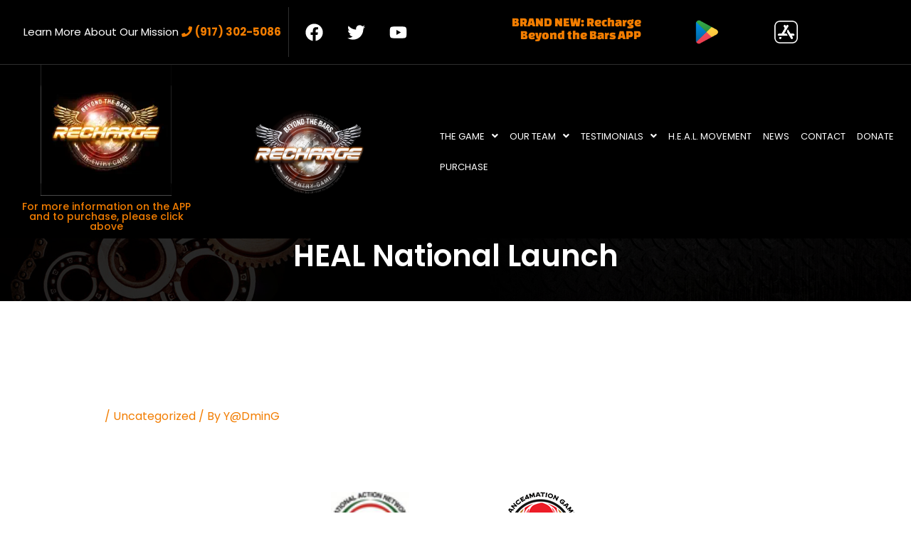

--- FILE ---
content_type: text/css
request_url: https://www.rechargethegame.com/wp-content/uploads/elementor/css/post-4496.css?ver=1752245186
body_size: 21747
content:
.elementor-4496 .elementor-element.elementor-element-30ca7e27:not(.elementor-motion-effects-element-type-background), .elementor-4496 .elementor-element.elementor-element-30ca7e27 > .elementor-motion-effects-container > .elementor-motion-effects-layer{background-color:#000000;}.elementor-4496 .elementor-element.elementor-element-30ca7e27{transition:background 0.3s, border 0.3s, border-radius 0.3s, box-shadow 0.3s;}.elementor-4496 .elementor-element.elementor-element-30ca7e27 > .elementor-background-overlay{transition:background 0.3s, border-radius 0.3s, opacity 0.3s;}.elementor-bc-flex-widget .elementor-4496 .elementor-element.elementor-element-ac160f.elementor-column .elementor-widget-wrap{align-items:center;}.elementor-4496 .elementor-element.elementor-element-ac160f.elementor-column.elementor-element[data-element_type="column"] > .elementor-widget-wrap.elementor-element-populated{align-content:center;align-items:center;}.elementor-4496 .elementor-element.elementor-element-ac160f > .elementor-element-populated{border-style:solid;border-width:0px 1px 0px 0px;border-color:#FFFFFF2E;}.elementor-widget-text-editor{font-family:var( --e-global-typography-text-font-family ), Sans-serif;font-weight:var( --e-global-typography-text-font-weight );color:var( --e-global-color-text );}.elementor-widget-text-editor.elementor-drop-cap-view-stacked .elementor-drop-cap{background-color:var( --e-global-color-primary );}.elementor-widget-text-editor.elementor-drop-cap-view-framed .elementor-drop-cap, .elementor-widget-text-editor.elementor-drop-cap-view-default .elementor-drop-cap{color:var( --e-global-color-primary );border-color:var( --e-global-color-primary );}.elementor-4496 .elementor-element.elementor-element-5273d603{text-align:right;font-family:"Poppins", Sans-serif;font-size:15px;font-weight:400;color:#FFFFFF;}.elementor-4496 .elementor-element.elementor-element-4712fe56{--grid-template-columns:repeat(0, auto);--grid-column-gap:5px;--grid-row-gap:0px;}.elementor-4496 .elementor-element.elementor-element-4712fe56 .elementor-widget-container{text-align:left;}.elementor-4496 .elementor-element.elementor-element-4712fe56 .elementor-social-icon{background-color:#000000;}.elementor-bc-flex-widget .elementor-4496 .elementor-element.elementor-element-3c63bcf2.elementor-column .elementor-widget-wrap{align-items:center;}.elementor-4496 .elementor-element.elementor-element-3c63bcf2.elementor-column.elementor-element[data-element_type="column"] > .elementor-widget-wrap.elementor-element-populated{align-content:center;align-items:center;}.elementor-4496 .elementor-element.elementor-element-60149d40{border-style:none;}.elementor-bc-flex-widget .elementor-4496 .elementor-element.elementor-element-2fda6eb3.elementor-column .elementor-widget-wrap{align-items:center;}.elementor-4496 .elementor-element.elementor-element-2fda6eb3.elementor-column.elementor-element[data-element_type="column"] > .elementor-widget-wrap.elementor-element-populated{align-content:center;align-items:center;}.elementor-widget-heading .elementor-heading-title{font-family:var( --e-global-typography-primary-font-family ), Sans-serif;font-weight:var( --e-global-typography-primary-font-weight );color:var( --e-global-color-primary );}.elementor-4496 .elementor-element.elementor-element-160acb08 > .elementor-widget-container{margin:02px 0px 0px 0px;padding:0px 0px 0px 0px;}.elementor-4496 .elementor-element.elementor-element-160acb08{text-align:right;}.elementor-4496 .elementor-element.elementor-element-160acb08 .elementor-heading-title{font-family:"Changa One", Sans-serif;font-size:18px;font-weight:400;color:#F27D00;}.elementor-bc-flex-widget .elementor-4496 .elementor-element.elementor-element-51fa859.elementor-column .elementor-widget-wrap{align-items:center;}.elementor-4496 .elementor-element.elementor-element-51fa859.elementor-column.elementor-element[data-element_type="column"] > .elementor-widget-wrap.elementor-element-populated{align-content:center;align-items:center;}.elementor-widget-image .widget-image-caption{color:var( --e-global-color-text );font-family:var( --e-global-typography-text-font-family ), Sans-serif;font-weight:var( --e-global-typography-text-font-weight );}.elementor-4496 .elementor-element.elementor-element-66e49502{text-align:center;}.elementor-4496 .elementor-element.elementor-element-66e49502 img{width:21%;}.elementor-bc-flex-widget .elementor-4496 .elementor-element.elementor-element-2649280d.elementor-column .elementor-widget-wrap{align-items:center;}.elementor-4496 .elementor-element.elementor-element-2649280d.elementor-column.elementor-element[data-element_type="column"] > .elementor-widget-wrap.elementor-element-populated{align-content:center;align-items:center;}.elementor-4496 .elementor-element.elementor-element-3ecb7078{text-align:left;}.elementor-4496 .elementor-element.elementor-element-3ecb7078 img{width:21%;}.elementor-4496 .elementor-element.elementor-element-757f7a77:not(.elementor-motion-effects-element-type-background), .elementor-4496 .elementor-element.elementor-element-757f7a77 > .elementor-motion-effects-container > .elementor-motion-effects-layer{background-color:#000000;}.elementor-4496 .elementor-element.elementor-element-757f7a77{border-style:solid;border-width:1px 0px 0px 0px;border-color:#FFFFFF2E;transition:background 0.3s, border 0.3s, border-radius 0.3s, box-shadow 0.3s;}.elementor-4496 .elementor-element.elementor-element-757f7a77 > .elementor-background-overlay{transition:background 0.3s, border-radius 0.3s, opacity 0.3s;}.elementor-bc-flex-widget .elementor-4496 .elementor-element.elementor-element-7fd6fa48.elementor-column .elementor-widget-wrap{align-items:center;}.elementor-4496 .elementor-element.elementor-element-7fd6fa48.elementor-column.elementor-element[data-element_type="column"] > .elementor-widget-wrap.elementor-element-populated{align-content:center;align-items:center;}.elementor-4496 .elementor-element.elementor-element-7fd6fa48 > .elementor-element-populated{margin:0px 0px 0px 30px;--e-column-margin-right:0px;--e-column-margin-left:30px;padding:0px 0px 0px 0px;}.elementor-4496 .elementor-element.elementor-element-2fbbc0e6 img{width:80%;}.elementor-4496 .elementor-element.elementor-element-31a5987 > .elementor-widget-container{margin:-12px 0px 0px 0px;padding:0px 0px 0px 0px;}.elementor-4496 .elementor-element.elementor-element-31a5987{text-align:center;}.elementor-4496 .elementor-element.elementor-element-31a5987 .elementor-heading-title{font-family:"Poppins", Sans-serif;font-size:14px;font-weight:500;color:#F27D00;}.elementor-bc-flex-widget .elementor-4496 .elementor-element.elementor-element-27c3d17f.elementor-column .elementor-widget-wrap{align-items:center;}.elementor-4496 .elementor-element.elementor-element-27c3d17f.elementor-column.elementor-element[data-element_type="column"] > .elementor-widget-wrap.elementor-element-populated{align-content:center;align-items:center;}.elementor-4496 .elementor-element.elementor-element-14220016 img{width:50%;}.elementor-bc-flex-widget .elementor-4496 .elementor-element.elementor-element-bfad0c7.elementor-column .elementor-widget-wrap{align-items:center;}.elementor-4496 .elementor-element.elementor-element-bfad0c7.elementor-column.elementor-element[data-element_type="column"] > .elementor-widget-wrap.elementor-element-populated{align-content:center;align-items:center;}.elementor-widget-navigation-menu .menu-item a.hfe-menu-item.elementor-button{background-color:var( --e-global-color-accent );font-family:var( --e-global-typography-accent-font-family ), Sans-serif;font-weight:var( --e-global-typography-accent-font-weight );}.elementor-widget-navigation-menu .menu-item a.hfe-menu-item.elementor-button:hover{background-color:var( --e-global-color-accent );}.elementor-widget-navigation-menu a.hfe-menu-item, .elementor-widget-navigation-menu a.hfe-sub-menu-item{font-family:var( --e-global-typography-primary-font-family ), Sans-serif;font-weight:var( --e-global-typography-primary-font-weight );}.elementor-widget-navigation-menu .menu-item a.hfe-menu-item, .elementor-widget-navigation-menu .sub-menu a.hfe-sub-menu-item{color:var( --e-global-color-text );}.elementor-widget-navigation-menu .menu-item a.hfe-menu-item:hover,
								.elementor-widget-navigation-menu .sub-menu a.hfe-sub-menu-item:hover,
								.elementor-widget-navigation-menu .menu-item.current-menu-item a.hfe-menu-item,
								.elementor-widget-navigation-menu .menu-item a.hfe-menu-item.highlighted,
								.elementor-widget-navigation-menu .menu-item a.hfe-menu-item:focus{color:var( --e-global-color-accent );}.elementor-widget-navigation-menu .hfe-nav-menu-layout:not(.hfe-pointer__framed) .menu-item.parent a.hfe-menu-item:before,
								.elementor-widget-navigation-menu .hfe-nav-menu-layout:not(.hfe-pointer__framed) .menu-item.parent a.hfe-menu-item:after{background-color:var( --e-global-color-accent );}.elementor-widget-navigation-menu .hfe-nav-menu-layout:not(.hfe-pointer__framed) .menu-item.parent .sub-menu .hfe-has-submenu-container a:after{background-color:var( --e-global-color-accent );}.elementor-widget-navigation-menu .hfe-pointer__framed .menu-item.parent a.hfe-menu-item:before,
								.elementor-widget-navigation-menu .hfe-pointer__framed .menu-item.parent a.hfe-menu-item:after{border-color:var( --e-global-color-accent );}
							.elementor-widget-navigation-menu .sub-menu li a.hfe-sub-menu-item,
							.elementor-widget-navigation-menu nav.hfe-dropdown li a.hfe-sub-menu-item,
							.elementor-widget-navigation-menu nav.hfe-dropdown li a.hfe-menu-item,
							.elementor-widget-navigation-menu nav.hfe-dropdown-expandible li a.hfe-menu-item,
							.elementor-widget-navigation-menu nav.hfe-dropdown-expandible li a.hfe-sub-menu-item{font-family:var( --e-global-typography-accent-font-family ), Sans-serif;font-weight:var( --e-global-typography-accent-font-weight );}.elementor-4496 .elementor-element.elementor-element-4570ed85 .menu-item a.hfe-menu-item{padding-left:8px;padding-right:8px;}.elementor-4496 .elementor-element.elementor-element-4570ed85 .menu-item a.hfe-sub-menu-item{padding-left:calc( 8px + 20px );padding-right:8px;}.elementor-4496 .elementor-element.elementor-element-4570ed85 .hfe-nav-menu__layout-vertical .menu-item ul ul a.hfe-sub-menu-item{padding-left:calc( 8px + 40px );padding-right:8px;}.elementor-4496 .elementor-element.elementor-element-4570ed85 .hfe-nav-menu__layout-vertical .menu-item ul ul ul a.hfe-sub-menu-item{padding-left:calc( 8px + 60px );padding-right:8px;}.elementor-4496 .elementor-element.elementor-element-4570ed85 .hfe-nav-menu__layout-vertical .menu-item ul ul ul ul a.hfe-sub-menu-item{padding-left:calc( 8px + 80px );padding-right:8px;}.elementor-4496 .elementor-element.elementor-element-4570ed85 .menu-item a.hfe-menu-item, .elementor-4496 .elementor-element.elementor-element-4570ed85 .menu-item a.hfe-sub-menu-item{padding-top:15px;padding-bottom:15px;}.elementor-4496 .elementor-element.elementor-element-4570ed85 ul.sub-menu{width:220px;}.elementor-4496 .elementor-element.elementor-element-4570ed85 .sub-menu a.hfe-sub-menu-item,
						 .elementor-4496 .elementor-element.elementor-element-4570ed85 nav.hfe-dropdown li a.hfe-menu-item,
						 .elementor-4496 .elementor-element.elementor-element-4570ed85 nav.hfe-dropdown li a.hfe-sub-menu-item,
						 .elementor-4496 .elementor-element.elementor-element-4570ed85 nav.hfe-dropdown-expandible li a.hfe-menu-item,
						 .elementor-4496 .elementor-element.elementor-element-4570ed85 nav.hfe-dropdown-expandible li a.hfe-sub-menu-item{padding-top:15px;padding-bottom:15px;}.elementor-4496 .elementor-element.elementor-element-4570ed85 .hfe-nav-menu__toggle{margin:0 auto;}.elementor-4496 .elementor-element.elementor-element-4570ed85 a.hfe-menu-item, .elementor-4496 .elementor-element.elementor-element-4570ed85 a.hfe-sub-menu-item{font-family:"Poppins", Sans-serif;font-size:13px;font-weight:400;text-transform:uppercase;}.elementor-4496 .elementor-element.elementor-element-4570ed85 .menu-item a.hfe-menu-item, .elementor-4496 .elementor-element.elementor-element-4570ed85 .sub-menu a.hfe-sub-menu-item{color:#FFFFFF;}.elementor-4496 .elementor-element.elementor-element-4570ed85 .menu-item a.hfe-menu-item:hover,
								.elementor-4496 .elementor-element.elementor-element-4570ed85 .sub-menu a.hfe-sub-menu-item:hover,
								.elementor-4496 .elementor-element.elementor-element-4570ed85 .menu-item.current-menu-item a.hfe-menu-item,
								.elementor-4496 .elementor-element.elementor-element-4570ed85 .menu-item a.hfe-menu-item.highlighted,
								.elementor-4496 .elementor-element.elementor-element-4570ed85 .menu-item a.hfe-menu-item:focus{color:#F27D00;}.elementor-4496 .elementor-element.elementor-element-4570ed85 .menu-item.current-menu-item a.hfe-menu-item,
								.elementor-4496 .elementor-element.elementor-element-4570ed85 .menu-item.current-menu-ancestor a.hfe-menu-item{color:#F27D00;background-color:#000000;}.elementor-4496 .elementor-element.elementor-element-4570ed85 .sub-menu a.hfe-sub-menu-item,
								.elementor-4496 .elementor-element.elementor-element-4570ed85 .elementor-menu-toggle,
								.elementor-4496 .elementor-element.elementor-element-4570ed85 nav.hfe-dropdown li a.hfe-menu-item,
								.elementor-4496 .elementor-element.elementor-element-4570ed85 nav.hfe-dropdown li a.hfe-sub-menu-item,
								.elementor-4496 .elementor-element.elementor-element-4570ed85 nav.hfe-dropdown-expandible li a.hfe-menu-item,
								.elementor-4496 .elementor-element.elementor-element-4570ed85 nav.hfe-dropdown-expandible li a.hfe-sub-menu-item{color:#FFFFFF;}.elementor-4496 .elementor-element.elementor-element-4570ed85 .sub-menu,
								.elementor-4496 .elementor-element.elementor-element-4570ed85 nav.hfe-dropdown,
								.elementor-4496 .elementor-element.elementor-element-4570ed85 nav.hfe-dropdown-expandible,
								.elementor-4496 .elementor-element.elementor-element-4570ed85 nav.hfe-dropdown .menu-item a.hfe-menu-item,
								.elementor-4496 .elementor-element.elementor-element-4570ed85 nav.hfe-dropdown .menu-item a.hfe-sub-menu-item{background-color:#000000;}.elementor-4496 .elementor-element.elementor-element-4570ed85 .sub-menu a.hfe-sub-menu-item:hover,
								.elementor-4496 .elementor-element.elementor-element-4570ed85 .elementor-menu-toggle:hover,
								.elementor-4496 .elementor-element.elementor-element-4570ed85 nav.hfe-dropdown li a.hfe-menu-item:hover,
								.elementor-4496 .elementor-element.elementor-element-4570ed85 nav.hfe-dropdown li a.hfe-sub-menu-item:hover,
								.elementor-4496 .elementor-element.elementor-element-4570ed85 nav.hfe-dropdown-expandible li a.hfe-menu-item:hover,
								.elementor-4496 .elementor-element.elementor-element-4570ed85 nav.hfe-dropdown-expandible li a.hfe-sub-menu-item:hover{color:#F27D00;}.elementor-4496 .elementor-element.elementor-element-4570ed85 .sub-menu .menu-item.current-menu-item a.hfe-sub-menu-item.hfe-sub-menu-item-active,
							.elementor-4496 .elementor-element.elementor-element-4570ed85 nav.hfe-dropdown .menu-item.current-menu-item a.hfe-menu-item,
							.elementor-4496 .elementor-element.elementor-element-4570ed85 nav.hfe-dropdown .menu-item.current-menu-ancestor a.hfe-menu-item,
							.elementor-4496 .elementor-element.elementor-element-4570ed85 nav.hfe-dropdown .sub-menu .menu-item.current-menu-item a.hfe-sub-menu-item.hfe-sub-menu-item-active
							{color:#F27D00;}
							.elementor-4496 .elementor-element.elementor-element-4570ed85 .sub-menu li a.hfe-sub-menu-item,
							.elementor-4496 .elementor-element.elementor-element-4570ed85 nav.hfe-dropdown li a.hfe-sub-menu-item,
							.elementor-4496 .elementor-element.elementor-element-4570ed85 nav.hfe-dropdown li a.hfe-menu-item,
							.elementor-4496 .elementor-element.elementor-element-4570ed85 nav.hfe-dropdown-expandible li a.hfe-menu-item,
							.elementor-4496 .elementor-element.elementor-element-4570ed85 nav.hfe-dropdown-expandible li a.hfe-sub-menu-item{font-family:"Poppins", Sans-serif;font-weight:400;}.elementor-4496 .elementor-element.elementor-element-4570ed85 .sub-menu li.menu-item:not(:last-child),
						.elementor-4496 .elementor-element.elementor-element-4570ed85 nav.hfe-dropdown li.menu-item:not(:last-child),
						.elementor-4496 .elementor-element.elementor-element-4570ed85 nav.hfe-dropdown-expandible li.menu-item:not(:last-child){border-bottom-style:solid;border-bottom-color:#c4c4c4;border-bottom-width:1px;}.elementor-4496 .elementor-element.elementor-element-4570ed85 div.hfe-nav-menu-icon{color:#F27D00;}.elementor-4496 .elementor-element.elementor-element-4570ed85 div.hfe-nav-menu-icon svg{fill:#F27D00;}.elementor-4496 .elementor-element.elementor-element-4570ed85 .hfe-nav-menu-icon{background-color:#000000;padding:0.35em;}body.elementor-page-4496:not(.elementor-motion-effects-element-type-background), body.elementor-page-4496 > .elementor-motion-effects-container > .elementor-motion-effects-layer{background-color:#000000;}@media(max-width:1024px){.elementor-bc-flex-widget .elementor-4496 .elementor-element.elementor-element-3c63bcf2.elementor-column .elementor-widget-wrap{align-items:center;}.elementor-4496 .elementor-element.elementor-element-3c63bcf2.elementor-column.elementor-element[data-element_type="column"] > .elementor-widget-wrap.elementor-element-populated{align-content:center;align-items:center;}
							.elementor-4496 .elementor-element.elementor-element-4570ed85 .sub-menu li a.hfe-sub-menu-item,
							.elementor-4496 .elementor-element.elementor-element-4570ed85 nav.hfe-dropdown li a.hfe-sub-menu-item,
							.elementor-4496 .elementor-element.elementor-element-4570ed85 nav.hfe-dropdown li a.hfe-menu-item,
							.elementor-4496 .elementor-element.elementor-element-4570ed85 nav.hfe-dropdown-expandible li a.hfe-menu-item,
							.elementor-4496 .elementor-element.elementor-element-4570ed85 nav.hfe-dropdown-expandible li a.hfe-sub-menu-item{font-size:13px;}}@media(min-width:768px){.elementor-4496 .elementor-element.elementor-element-4fe708bb{width:55.178%;}.elementor-4496 .elementor-element.elementor-element-ac160f{width:57.704%;}.elementor-4496 .elementor-element.elementor-element-faa1df6{width:42.222%;}.elementor-4496 .elementor-element.elementor-element-3c63bcf2{width:44.782%;}.elementor-4496 .elementor-element.elementor-element-7fd6fa48{width:20.954%;}.elementor-4496 .elementor-element.elementor-element-27c3d17f{width:25.959%;}.elementor-4496 .elementor-element.elementor-element-bfad0c7{width:52.751%;}}@media(max-width:767px){.elementor-4496 .elementor-element.elementor-element-ac160f{width:50%;}.elementor-4496 .elementor-element.elementor-element-faa1df6{width:50%;}.elementor-bc-flex-widget .elementor-4496 .elementor-element.elementor-element-faa1df6.elementor-column .elementor-widget-wrap{align-items:center;}.elementor-4496 .elementor-element.elementor-element-faa1df6.elementor-column.elementor-element[data-element_type="column"] > .elementor-widget-wrap.elementor-element-populated{align-content:center;align-items:center;}.elementor-4496 .elementor-element.elementor-element-4712fe56{--icon-size:18px;}.elementor-4496 .elementor-element.elementor-element-60149d40{margin-top:-15px;margin-bottom:0px;}.elementor-4496 .elementor-element.elementor-element-2fda6eb3{width:50%;}.elementor-4496 .elementor-element.elementor-element-160acb08{text-align:center;}.elementor-4496 .elementor-element.elementor-element-160acb08 .elementor-heading-title{font-size:16px;}.elementor-4496 .elementor-element.elementor-element-51fa859{width:20%;}.elementor-4496 .elementor-element.elementor-element-66e49502 img{width:55%;}.elementor-4496 .elementor-element.elementor-element-2649280d{width:20%;}.elementor-4496 .elementor-element.elementor-element-3ecb7078{text-align:right;}.elementor-4496 .elementor-element.elementor-element-3ecb7078 img{width:60%;}.elementor-4496 .elementor-element.elementor-element-757f7a77{border-width:1px 0px 0px 0px;}.elementor-4496 .elementor-element.elementor-element-7fd6fa48{width:35%;}.elementor-4496 .elementor-element.elementor-element-7fd6fa48 > .elementor-element-populated{margin:0px 0px 0px 0px;--e-column-margin-right:0px;--e-column-margin-left:0px;padding:0px 0px 0px 0px;}.elementor-4496 .elementor-element.elementor-element-2fbbc0e6 img{width:90%;}.elementor-4496 .elementor-element.elementor-element-31a5987 > .elementor-widget-container{margin:-15px 0px 0px 0px;}.elementor-4496 .elementor-element.elementor-element-31a5987 .elementor-heading-title{font-size:10px;}.elementor-4496 .elementor-element.elementor-element-27c3d17f{width:35%;}.elementor-bc-flex-widget .elementor-4496 .elementor-element.elementor-element-27c3d17f.elementor-column .elementor-widget-wrap{align-items:center;}.elementor-4496 .elementor-element.elementor-element-27c3d17f.elementor-column.elementor-element[data-element_type="column"] > .elementor-widget-wrap.elementor-element-populated{align-content:center;align-items:center;}.elementor-4496 .elementor-element.elementor-element-14220016 > .elementor-widget-container{margin:0px 0px 0px 0px;padding:0px 0px 0px 0px;}.elementor-4496 .elementor-element.elementor-element-14220016 img{width:95%;}.elementor-4496 .elementor-element.elementor-element-bfad0c7{width:30%;}.elementor-4496 .elementor-element.elementor-element-4570ed85 nav.hfe-nav-menu__layout-horizontal:not(.hfe-dropdown) ul.sub-menu, .elementor-4496 .elementor-element.elementor-element-4570ed85 nav.hfe-nav-menu__layout-expandible.menu-is-active, .elementor-4496 .elementor-element.elementor-element-4570ed85 nav.hfe-nav-menu__layout-vertical:not(.hfe-dropdown) ul.sub-menu{margin-top:18px;}.elementor-4496 .elementor-element.elementor-element-4570ed85 .hfe-dropdown.menu-is-active{margin-top:18px;}}

--- FILE ---
content_type: text/css
request_url: https://www.rechargethegame.com/wp-content/themes/astra-ydg-child/css/main.css?ver=1.1.0
body_size: 33587
content:
:root {
  --pri-color: #383332;
  --sec-color: #f5f5f5;
  --accent-color: #f27d00;
  --hover-color: #ef9534;
  --heading-color: "";
  --body-color: #101111;
  --link-color: #f27d00;
  --link-hover-color: #ef9534;
  --btn-bg-color: #f27d00;
  --btn-text-color: #fff;
  --btn-hover-bg-color: #ef9534;
  --btn-hover-text-color: #fff; }

h1, h2, h3, h4, h5, h6 {
  margin-top: 0; }

p:last-child {
  margin-bottom: 0; }

.light *, .light {
  font-weight: 300 !important; }

.pipe {
  opacity: 0.3;
  padding: 0 8px; }

.fl-module-rich-text ul, .fl-module-callout ul {
  list-style: none;
  padding: 0; }
  .fl-module-rich-text ul li, .fl-module-callout ul li {
    margin-bottom: 5px;
    padding-left: 1.5em;
    position: relative; }
    .fl-module-rich-text ul li::before, .fl-module-callout ul li::before {
      color: #f27d00;
      content: '\f00c';
      font-family: FontAwesome;
      position: absolute;
      top: 0;
      left: 0; }

footer h3, footer .h3 {
  font-size: 1.3em; }
  footer h5, footer .h5 {
    font-size: 1.15em; }
  footer .menu a {
    font-size: 1em; }
/**
 * General Layouts
 */
.fl-row-content-wrap {
  padding-top: 90px;
  padding-bottom: 90px; }

.fl-module-content {
  margin-top: 5px;
  margin-bottom: 5px; }

.alt-row {
  background: #383332;
  color: white; }
  .alt-row *:not(h1):not(h2):not(h3):not(h4):not(h5):not(h6):not(input):not(select):not(textarea) {
    color: inherit; }
  .alt-row h1, .alt-row h2, .alt-row h3, .alt-row h4, .alt-row h5, .alt-row h6 {
    color: white; }
  .alt-row h1 *, .alt-row h2 *, .alt-row h3 *, .alt-row h4 *, .alt-row h5 *, .alt-row h6 * {
    color: inherit; }
  .alt-row a, .alt-row a:visited {
    color: #f27d00; }

.alt-row2 {
  background: #f5f5f5;
  color: #101111; }
  .alt-row2 *:not(h1):not(h2):not(h3):not(h4):not(h5):not(h6):not(input):not(select):not(textarea) {
    color: inherit; }
  .alt-row2 a {
    color: #f27d00 !important; }
  .alt-row2 a:hover {
    color: #ef9534 !important; }

.page-heading {
  background-color: #f5f5f5;
  border-bottom: 1px solid #e8e8e8; }
  .page-heading .fl-row-content-wrap {
    min-height: 1vh;
    padding: 30px 15px; }
  .page-heading h1 {
    font-size: 2.2em; }

.alt-col .fl-col-content {
  background: #383332;
  color: white;
  margin: 20px;
  padding: 15px 0; }
  .alt-col *:not(h1):not(h2):not(h3):not(h4):not(h5):not(h6):not(input):not(select):not(textarea) {
    color: white; }
  .alt-col h1, .alt-col h2, .alt-col h3, .alt-col h4, .alt-col h5, .alt-col h6 {
    color: white; }
  .alt-col h1 *, .alt-col h2 *, .alt-col h3 *, .alt-col h4 *, .alt-col h5 *, .alt-col h6 * {
    color: inherit; }

.alt-col2 .fl-col-content {
  background: #f5f5f5;
  color: #101111;
  margin: 20px;
  padding: 15px 0; }
  .alt-col2 *:not(h1):not(h2):not(h3):not(h4):not(h5):not(h6):not(input):not(select):not(textarea) {
    color: #101111; }
  .alt-col2 a {
    color: #f27d00 !important; }
  .alt-col2 a:hover {
    color: #ef9534 !important; }

.alt-col-hover .fl-col-content {
  transition: all ease 500ms; }
  .alt-col-hover .fl-col-content:hover {
    background-color: #383332; }
  .alt-col-hover .fl-col-content:hover *, .alt-col-hover .fl-col-content:hover i, .alt-col-hover .fl-col-content:hover i:before {
    color: #fff !important; }

.row-col-bg .fl-col .fl-col-content, .row-col-bg2 .fl-col .fl-col-content {
  margin: 10px;
  padding: 15px 0; }
  .row-col-bg .fl-col.empty .fl-col-content, .row-col-bg2 .fl-col.empty .fl-col-content {
    background: none;
    margin: 0; }

.row-col-bg {
  background: #383332; }
  .row-col-bg .fl-col-content {
    background: white; }
  .row-col-bg *:not(h1):not(h2):not(h3):not(h4):not(h5):not(h6):not(input):not(select):not(textarea) {
    color: #101111; }
  .row-col-bg h1, .row-col-bg h2, .row-col-bg h3, .row-col-bg h4, .row-col-bg h5, .row-col-bg h6 {
    color: ""; }
  .row-col-bg h1 *, .row-col-bg h2 *, .row-col-bg h3 *, .row-col-bg h4 *, .row-col-bg h5 *, .row-col-bg h6 * {
    color: inherit; }
  .row-col-bg .empty .fl-col-content * {
    color: white; }
  .row-col-bg .empty .fl-col-content h1, .row-col-bg .empty .fl-col-content h2, .row-col-bg .empty .fl-col-content h3, .row-col-bg .empty .fl-col-content h4, .row-col-bg .empty .fl-col-content h5, .row-col-bg .empty .fl-col-content h6 {
    color: white; }
    .row-col-bg .empty .fl-col-content h1 *, .row-col-bg .empty .fl-col-content h2 *, .row-col-bg .empty .fl-col-content h3 *, .row-col-bg .empty .fl-col-content h4 *, .row-col-bg .empty .fl-col-content h5 *, .row-col-bg .empty .fl-col-content h6 * {
      color: inherit; }
  .row-col-bg.alt-row *, .row-col-bg.alt-row2 * {
    color: #101111; }

.row-col-bg2 {
  background: white; }
  .row-col-bg2 .fl-col-content {
    background: #f5f5f5; }
  .row-col-bg2 *:not(h1):not(h2):not(h3):not(h4):not(h5):not(h6):not(input):not(select):not(textarea) {
    color: #101111; }
  .row-col-bg2 h1, .row-col-bg2 h2, .row-col-bg2 h3, .row-col-bg2 h4, .row-col-bg2 h5, .row-col-bg2 h6 {
    color: #101111; }
  .row-col-bg2 h1 *, .row-col-bg2 h2 *, .row-col-bg2 h3 *, .row-col-bg2 h4 *, .row-col-bg2 h5 *, .row-col-bg2 h6 * {
    color: inherit; }

#ast-scroll-top {
  background-color: #100e0e; }

.blog .site-content > .ast-container {
  padding-top: 60px; }

@media (max-width: 992px) {
  .fl-row-bg-parallax .fl-row-content-wrap {
    background-size: auto auto; }

  .left-center-mobile .infobox-has-icon.infobox-icon-left {
    text-align: center !important; }
    .left-center-mobile .uabb-imgicon-wrap {
      display: none !important; }

  .center-mobile * {
    text-align: center !important; }
    .center-mobile .pp-dual-button-inner {
      float: none !important; }
    .center-mobile .fl-col {
      float: none; }
    .center-mobile .uabb-infobox-left-right-wrap {
      width: auto !important; }

  .fl-col {
    margin-left: auto !important;
    margin-right: auto !important; }

  .desktop {
    display: none; }

  .float-none.fl-col {
    float: none; } }

@media (max-width: 1200px) {
  .faux-content-width {
    width: 100% !important; }

  .faux-content-width-left, .faux-content-width-right {
    display: none !important; } }

@media (max-width: 767px) {
  .fl-row-content-wrap {
    padding-top: 40px;
    padding-bottom: 40px; }

  .fl-col-small {
    max-width: 90%; } }

@media (min-width: 768px) {
  .width75 {
    width: 75%;
    margin-left: auto;
    margin-right: auto; }
    .width75 .inline_form_wrapper.gform_wrapper .gform_footer button, .width75 .inline_form_wrapper.gform_wrapper .gform_footer input[type="button"], .width75 .inline_form_wrapper.gform_wrapper .gform_footer input[type="submit"] {
      width: 100%; }

  .width50 {
    width: 50%;
    margin-left: auto;
    margin-right: auto; }
    .width50 .inline_form_wrapper.gform_wrapper .gform_footer button, .width50 .inline_form_wrapper.gform_wrapper .gform_footer input[type="button"], .width50 .inline_form_wrapper.gform_wrapper .gform_footer input[type="submit"] {
      width: 100%; }

  .fl-row-full-height .fl-row-content-wrap {
    min-height: calc(100vh - 135px); }

  .page-heading .fl-row-content-wrap {
    min-height: 33vh;
    padding: 10px 15px; } }

@media (min-width: 992px) {
  .fl-row-bg-parallax .fl-row-content-wrap {
    background-size: auto auto; } }

@media (min-width: 1200px) {
  .faux-content-width {
    width: 1240px !important; }

  .faux-content-width-left, .faux-content-width-right {
    width: calc(50% - 620px) !important; } }

button, input[type=submit], input[type=button], input[type=reset] {
  border-style: solid;
  border-width: 0;
  border-radius: 50px;
  font-size: 14px;
  padding: 12px "";
  background: #f27d00;
  color: #fff;
  transition: all ease 500ms; }
  button *, input[type=submit] *, input[type=button] *, input[type=reset] * {
    color: inherit; }
  button:hover, input[type=submit]:hover, input[type=button]:hover, input[type=reset]:hover {
    background-color: #ef9534;
    color: #fff;
    border-width: 0; }

a.fl-button, a.fl-button:visited, .fl-builder-content a.fl-button, .fl-builder-content a.fl-button:visited {
  border-style: solid;
  border-width: 0;
  border-radius: 50px;
  font-size: 14px;
  padding: 12px "";
  background: #f27d00;
  color: #fff;
  transition: all ease 500ms; }
  a.fl-button *, a.fl-button:visited *, .fl-builder-content a.fl-button *, .fl-builder-content a.fl-button:visited * {
    color: inherit; }
  a.fl-button:hover, a.fl-button:visited:hover, .fl-builder-content a.fl-button:hover, .fl-builder-content a.fl-button:visited:hover {
    background-color: #ef9534;
    color: #fff;
    border-width: 0; }

.uabb-creative-button-wrap a, .uabb-creative-button-wrap a:visited {
  border-style: solid;
  border-width: 0;
  border-radius: 50px;
  font-size: 14px;
  padding: 12px "";
  background: #f27d00;
  color: #fff;
  transition: all ease 500ms; }
  .uabb-creative-button-wrap a *, .uabb-creative-button-wrap a:visited * {
    color: inherit; }
  .uabb-creative-button-wrap a:hover, .uabb-creative-button-wrap a:visited:hover {
    background-color: #ef9534;
    color: #fff;
    border-width: 0; }

a.pp-button, a.pp-button:visited {
  border-style: solid;
  border-width: 0;
  border-radius: 50px;
  font-size: 14px;
  padding: 12px "";
  background: #f27d00;
  color: #fff;
  transition: all ease 500ms; }
  a.pp-button *, a.pp-button:visited * {
    color: inherit; }
  a.pp-button:hover, a.pp-button:visited:hover {
    background-color: #ef9534;
    color: #fff;
    border-width: 0; }

.subtle-btn button, .subtle-btn input[type=submit], .subtle-btn input[type=button], .subtle-btn input[type=reset], .subtle-btn a.fl-button, .subtle-btn a.fl-button:visited, .subtle-btn .fl-builder-content a.fl-button, .subtle-btn .fl-builder-content a.fl-button:visited, .subtle-btn .uabb-creative-button-wrap a, .subtle-btn .uabb-creative-button-wrap a:visited, .subtle-btn a.pp-button, .subtle-btn a.pp-button:visited {
  background: transparent !important;
  border: 2px solid #e5e5e5 !important;
  color: "" !important; }
  .subtle-btn button *, .subtle-btn input[type=submit] *, .subtle-btn input[type=button] *, .subtle-btn input[type=reset] *, .subtle-btn a.fl-button *, .subtle-btn a.fl-button:visited *, .subtle-btn .fl-builder-content a.fl-button *, .subtle-btn .fl-builder-content a.fl-button:visited *, .subtle-btn .uabb-creative-button-wrap a *, .subtle-btn .uabb-creative-button-wrap a:visited *, .subtle-btn a.pp-button *, .subtle-btn a.pp-button:visited *, .subtle-btn button span, .subtle-btn input[type=submit] span, .subtle-btn input[type=button] span, .subtle-btn input[type=reset] span, .subtle-btn a.fl-button span, .subtle-btn a.fl-button:visited span, .subtle-btn .fl-builder-content a.fl-button span, .subtle-btn .fl-builder-content a.fl-button:visited span, .subtle-btn .uabb-creative-button-wrap a span, .subtle-btn .uabb-creative-button-wrap a:visited span, .subtle-btn a.pp-button span, .subtle-btn a.pp-button:visited span {
    color: "" !important; }
  .subtle-btn button:hover, .subtle-btn input[type=submit]:hover, .subtle-btn input[type=button]:hover, .subtle-btn input[type=reset]:hover, .subtle-btn a.fl-button:hover, .subtle-btn a.fl-button:visited:hover, .subtle-btn .fl-builder-content a.fl-button:hover, .subtle-btn .fl-builder-content a.fl-button:visited:hover, .subtle-btn .uabb-creative-button-wrap a:hover, .subtle-btn .uabb-creative-button-wrap a:visited:hover, .subtle-btn a.pp-button:hover, .subtle-btn a.pp-button:visited:hover, .subtle-btn button:focus, .subtle-btn input[type=submit]:focus, .subtle-btn input[type=button]:focus, .subtle-btn input[type=reset]:focus, .subtle-btn a.fl-button:focus, .subtle-btn a.fl-button:visited:focus, .subtle-btn .fl-builder-content a.fl-button:focus, .subtle-btn .fl-builder-content a.fl-button:visited:focus, .subtle-btn .uabb-creative-button-wrap a:focus, .subtle-btn .uabb-creative-button-wrap a:visited:focus, .subtle-btn a.pp-button:focus, .subtle-btn a.pp-button:visited:focus {
    background: #e5e5e5 !important;
    border: 2px solid #e5e5e5 !important; }

.footer-thumbs .uabb-thumbnail-position-left .uabb-post-thumbnail {
  float: left;
  width: 20%; }

.footer-logo .infobox-photo-left .uabb-infobox-content, .footer-logo-right .infobox-photo-left .uabb-infobox-content, .footer-logo-left .infobox-photo-left .uabb-infobox-content {
  width: auto !important; }

.footer-logo-right .uabb-infobox {
  text-align: right !important; }

.footer-logo-left .uabb-infobox {
  text-align: left !important; }

@media (max-width: 992px) {
  .footer-logo {
    display: none; }

  .footer-logo, .footer-logo-left, .footer-logo-right .uabb-imgicon-wrap {
    display: none; }

  footer .uabb-infobox-left-right-wrap .uabb-imgicon-wrap {
    margin-bottom: 0px !important; } }

.fa, .fas, .fal, .fab {
  transition: all ease 0.3s; }

.pp-accordion .pp-accordion-icon:before {
  color: #383332; }

.pp-headline--style-highlight svg path {
  stroke: #383332; }

.brand-colors i.ua-icon-facebook22:before, .brand-colors i.ua-icon-facebook:before, .brand-colors i.ua-icon-facebook-with-circle:before, .brand-colors i.ua-icon-facebook2:before, .brand-colors i.ua-icon-facebook3:before, .brand-colors i.fa-facebook-f:before, .brand-colors i.fa-facebook-messenger:before, .brand-colors i.fa-facebook-square:before, .brand-colors i.fa-facebook:before, .brand-colors i.fi-social-facebook:before, .brand-colors i.dashicons-facebook:before, .brand-colors .dashicons-facebook-alt:before {
  color: #3b5798; }
  .brand-colors i.ua-icon-facebook22:hover:before, .brand-colors i.ua-icon-facebook:hover:before, .brand-colors i.ua-icon-facebook-with-circle:hover:before, .brand-colors i.ua-icon-facebook2:hover:before, .brand-colors i.ua-icon-facebook3:hover:before, .brand-colors i.fa-facebook-f:hover:before, .brand-colors i.fa-facebook-messenger:hover:before, .brand-colors i.fa-facebook-square:hover:before, .brand-colors i.fa-facebook:hover:before, .brand-colors i.fi-social-facebook:hover:before, .brand-colors i.dashicons-facebook:hover:before, .brand-colors .dashicons-facebook-alt:hover:before {
    color: #2d4273; }
  .brand-colors i.ua-icon-twitter:before, .brand-colors i.ua-icon-twitter-with-circle:before, .brand-colors i.ua-icon-twitter2:before, .brand-colors i.fa-twitch:before, .brand-colors i.fa-twitter-square:before, .brand-colors i.fa-twitter:before, .brand-colors i.fi-social-twitter:before, .brand-colors i.dashicons-twitter:before {
    color: #56abee; }
  .brand-colors i.ua-icon-twitter:hover:before, .brand-colors i.ua-icon-twitter-with-circle:hover:before, .brand-colors i.ua-icon-twitter2:hover:before, .brand-colors i.fa-twitch:hover:before, .brand-colors i.fa-twitter-square:hover:before, .brand-colors i.fa-twitter:hover:before, .brand-colors i.fi-social-twitter:hover:before, .brand-colors i.dashicons-twitter:hover:before {
    color: #2894e9; }
  .brand-colors i.ua-icon-google-plus:before, .brand-colors i.ua-icon-googleplus:before, .brand-colors i.ua-icon-google-with-circle:before, .brand-colors i.ua-icon-google:before, .brand-colors i.fa-google-plus-g:before, .brand-colors i.fa-google-plus-square:before, .brand-colors i.fa-google-plus:before, .brand-colors i.fi-social-google-plus:before, .brand-colors i.dashicons-googleplus:before {
    color: #dc4335; }
  .brand-colors i.ua-icon-google-plus:hover:before, .brand-colors i.ua-icon-googleplus:hover:before, .brand-colors i.ua-icon-google-with-circle:hover:before, .brand-colors i.ua-icon-google:hover:before, .brand-colors i.fa-google-plus-g:hover:before, .brand-colors i.fa-google-plus-square:hover:before, .brand-colors i.fa-google-plus:hover:before, .brand-colors i.fi-social-google-plus:hover:before, .brand-colors i.dashicons-googleplus:hover:before {
    color: #bd2e21; }
  .brand-colors i.ua-icon-instagram-with-circle:before, .brand-colors i.ua-icon-instagram:before, .brand-colors i.fa-instagram:before, .brand-colors i.fi-social-instagram:before {
    background: #5442d6;
    background: linear-gradient(135deg, rgba(84, 66, 214, 1) 0%, rgba(198, 37, 141, 1) 33%, rgba(242, 39, 60, 1) 66%, rgba(249, 194, 81, 1) 100%);
    color: transparent !important;
    -webkit-background-clip: text;
    background-clip: text; }
  .brand-colors i.ua-icon-instagram-with-circle:hover::before, .brand-colors i.ua-icon-instagram:hover::before, .brand-colors i.fa-instagram:hover::before, .brand-colors i.fi-social-instagram:hover::before {
    background: #f9c251;
    background: linear-gradient(135deg, rgba(249, 194, 81, 1) 0%, rgba(242, 39, 60, 1) 34%, rgba(198, 37, 141, 1) 67%, rgba(84, 66, 214, 1) 100%);
    color: transparent !important;
    -webkit-background-clip: text;
    background-clip: text; }
  .brand-colors i.ua-icon-youtube-with-circle:before, .brand-colors i.ua-icon-youtube:before, .brand-colors i.fa-youtube-square:before, .brand-colors i.fa-youtube:before, .brand-colors i.fi-social-youtube:before {
    color: #f00; }
  .brand-colors i.ua-icon-youtube-with-circle:hover:before, .brand-colors i.ua-icon-youtube:hover:before, .brand-colors i.fa-youtube-square:hover:before, .brand-colors i.fa-youtube:hover:before, .brand-colors i.fi-social-youtube:hover:before {
    color: #c00; }
  .brand-colors i.ua-icon-linkedin:before, .brand-colors i.ua-icon-linkedin-with-circle:before, .brand-colors i.ua-icon-linkedin2:before, .brand-colors i.fa-linkedin-in:before, .brand-colors i.fa-linkedin:before, .brand-colors i.fi-social-linkedin:before {
    color: #0077b7; }
  .brand-colors i.ua-icon-linkedin:hover:before, .brand-colors i.ua-icon-linkedin-with-circle:hover:before, .brand-colors i.ua-icon-linkedin2:hover:before, .brand-colors i.fa-linkedin-in:hover:before, .brand-colors i.fa-linkedin:hover:before, .brand-colors i.fi-social-linkedin:hover:before {
    color: #005684; }
  .brand-colors i.ua-icon-pinterest-with-circle:before, .brand-colors i.ua-icon-pinterest:before, .brand-colors i.fa-pinterest-p:before, .brand-colors i.fa-pinterest-square:before, .brand-colors i.fa-pinterest:before, .brand-colors i.fi-social-pinterest:before {
    color: #ca2027; }
  .brand-colors i.ua-icon-pinterest-with-circle:hover:before, .brand-colors i.ua-icon-pinterest:hover:before, .brand-colors i.fa-pinterest-p:hover:before, .brand-colors i.fa-pinterest-square:hover:before, .brand-colors i.fa-pinterest:hover:before, .brand-colors i.fi-social-pinterest:hover:before {
    color: #9e191f; }
  .brand-colors i.fa-snapchat-ghost:before, .brand-colors i.fa-snapchat-square:before, .brand-colors i.fa-snapchat:before, .brand-colors i.fi-social-snapchat:before {
    color: #ffc91b; }
  .brand-colors i.fa-snapchat-ghost:hover:before, .brand-colors i.fa-snapchat-square:hover:before, .brand-colors i.fa-snapchat:hover:before, .brand-colors i.fi-social-snapchat:hover:before {
    color: #e7b000; }

.brand-colors-hover i.ua-icon-facebook22:hover:before, .brand-colors-hover i.ua-icon-facebook:hover:before, .brand-colors-hover i.ua-icon-facebook-with-circle:hover:before, .brand-colors-hover i.ua-icon-facebook2:hover:before, .brand-colors-hover i.ua-icon-facebook3:hover:before, .brand-colors-hover i.fa-facebook-f:hover:before, .brand-colors-hover i.fa-facebook-messenger:hover:before, .brand-colors-hover i.fa-facebook-square:hover:before, .brand-colors-hover i.fa-facebook:hover:before, .brand-colors-hover i.fi-social-facebook:hover:before, .brand-colors-hover i.dashicons-facebook:hover:before, .brand-colors-hover .dashicons-facebook-alt:hover:before {
  color: #3b5798; }
  .brand-colors-hover i.ua-icon-twitter:hover:before, .brand-colors-hover i.ua-icon-twitter-with-circle:hover:before, .brand-colors-hover i.ua-icon-twitter2:hover:before, .brand-colors-hover i.fa-twitch:hover:before, .brand-colors-hover i.fa-twitter-square:hover:before, .brand-colors-hover i.fa-twitter:hover:before, .brand-colors-hover i.fi-social-twitter:hover:before, .brand-colors-hover i.dashicons-twitter:hover:before {
    color: #56abee; }
  .brand-colors-hover i.ua-icon-google-plus:hover:before, .brand-colors-hover i.ua-icon-googleplus:hover:before, .brand-colors-hover i.ua-icon-google-with-circle:hover:before, .brand-colors-hover i.ua-icon-google:hover:before, .brand-colors-hover i.fa-google-plus-g:hover:before, .brand-colors-hover i.fa-google-plus-square:hover:before, .brand-colors-hover i.fa-google-plus:hover:before, .brand-colors-hover i.fi-social-google-plus:hover:before, .brand-colors-hover i.dashicons-googleplus:hover:before {
    color: #dc4335; }
  .brand-colors-hover i.ua-icon-instagram-with-circle:hover:before, .brand-colors-hover i.ua-icon-instagram:hover:before, .brand-colors-hover i.fa-instagram:hover:before, .brand-colors-hover i.fi-social-instagram:hover:before {
    background: #5442d6;
    background: linear-gradient(135deg, rgba(84, 66, 214, 1) 0%, rgba(198, 37, 141, 1) 33%, rgba(242, 39, 60, 1) 66%, rgba(249, 194, 81, 1) 100%);
    color: transparent !important;
    -webkit-background-clip: text;
    background-clip: text; }
  .brand-colors-hover i.ua-icon-youtube-with-circle:hover:before, .brand-colors-hover i.ua-icon-youtube:hover:before, .brand-colors-hover i.fa-youtube-square:hover:before, .brand-colors-hover i.fa-youtube:hover:before, .brand-colors-hover i.fi-social-youtube:hover:before {
    color: #f00; }
  .brand-colors-hover i.ua-icon-linkedin:hover:before, .brand-colors-hover i.ua-icon-linkedin-with-circle:hover:before, .brand-colors-hover i.ua-icon-linkedin2:hover:before, .brand-colors-hover i.fa-linkedin-in:hover:before, .brand-colors-hover i.fa-linkedin:hover:before, .brand-colors-hover i.fi-social-linkedin:hover:before {
    color: #0077b7; }
  .brand-colors-hover i.ua-icon-pinterest-with-circle:hover:before, .brand-colors-hover i.ua-icon-pinterest:hover:before, .brand-colors-hover i.fa-pinterest-p:hover:before, .brand-colors-hover i.fa-pinterest-square:hover:before, .brand-colors-hover i.fa-pinterest:hover:before, .brand-colors-hover i.fi-social-pinterest:hover:before {
    color: #ca2027; }
  .brand-colors-hover i.fa-snapchat-ghost:hover:before, .brand-colors-hover i.fa-snapchat-square:hover:before, .brand-colors-hover i.fa-snapchat:hover:before, .brand-colors-hover i.fi-social-snapchat:hover:before {
    color: #ffc91b; }

ul.pp-pricing-table-features {
  margin: 1em !important; }

.pp-pricing-table .fl-button {
  text-shadow: 0px 0px 0px #845353 !important; }

.hr-narrow .uabb-separator, .hr-narrow-left .uabb-separator {
  width: 40px; }

.hr-narrow-left .uabb-separator {
  float: left; }

@media (max-width: 768px) {
    .hr-narrow-left.center-mobile .uabb-separator {
      float: none !important; } }

@media (max-width: 992px) {
    .hr-narrow-left.center-tablet .uabb-separator {
      float: none !important; } }

.opacity20 .uabb-separator {
  border-top: 1px solid rgba(255, 255, 255, 0.2); }

.infobox-icon-left .uabb-imgicon-wrap {
  margin-right: 10px; }

.pp-accordion-button-label {
  position: relative;
  left: 40px;
  font-weight: bold;
  height: 40px; }

.pp-accordion-button-icon {
  position: absolute;
  left: 0px;
  padding-left: 0;
  top: 7px; }

.pp-accordion-button {
  position: relative; }

.pp-accordion-content {
  margin-left: 40px; }

@media (min-width: 768px) {
  .fl-slide-content {
    margin: 0;
    position: absolute;
    top: 50%;
    -ms-transform: translateY(-50%);
    transform: translateY(-50%);
    width: 30%; } }
  @media (min-width: 768px) and (max-width: 1300px) {
    .fl-slide-content {
      width: 90%;
      padding-left: 60px !important; }
      .fl-slide-content * {
        text-align: center; } }
  @media (min-width: 768px) and (max-width: 992px) {
  .fl-content-slider, .fl-slide {
    min-height: 450px !important; }
  .fl-content-slider .bx-viewport {
    height: 450px !important; } }

@media (max-width: 768px) {
  .fl-builder-content .fl-module-content-slider .fl-slide .fl-slide-content {
    padding: 30px 60px; } }

@media (max-width: 768px) {
    .uabb-module-content .uabb-number-text {
      text-align: center; } }

@media (max-width: 992px) {
    .pp-hover-card {
      float: left !important; } }

@media (max-width: 992px) {
    .full-width-mobile .pp-hover-card {
      width: 100%; } }

.title-bg .fl-module-info-banner .uabb-ultb3-title {
  background: #fff;
  width: 200px;
  margin-left: auto;
  margin-right: auto;
  padding: 7px; }

.woocommerce a.button, .woocommerce button.button, .woocommerce .woocommerce-message a.button, .woocommerce #respond input#submit.alt, .woocommerce a.button.alt, .woocommerce button.button.alt, .woocommerce input.button.alt, .woocommerce input.button, .woocommerce input.button:disabled, .woocommerce input.button:disabled[disabled], .woocommerce input.button:disabled:hover, .woocommerce input.button:disabled[disabled]:hover, .woocommerce #respond input#submit, .woocommerce button.button.alt.disabled {
  border-style: solid;
  border-width: 0;
  border-radius: 50px;
  font-size: 14px;
  padding: 12px "";
  background: #f27d00;
  color: #fff;
  transition: all ease 500ms; }
  .woocommerce a.button *, .woocommerce button.button *, .woocommerce .woocommerce-message a.button *, .woocommerce #respond input#submit.alt *, .woocommerce a.button.alt *, .woocommerce button.button.alt *, .woocommerce input.button.alt *, .woocommerce input.button *, .woocommerce input.button:disabled *, .woocommerce input.button:disabled[disabled] *, .woocommerce input.button:disabled:hover *, .woocommerce input.button:disabled[disabled]:hover *, .woocommerce #respond input#submit *, .woocommerce button.button.alt.disabled * {
    color: inherit; }
  .woocommerce a.button:hover, .woocommerce button.button:hover, .woocommerce .woocommerce-message a.button:hover, .woocommerce #respond input#submit.alt:hover, .woocommerce a.button.alt:hover, .woocommerce button.button.alt:hover, .woocommerce input.button.alt:hover, .woocommerce input.button:hover, .woocommerce input.button:disabled:hover, .woocommerce input.button:disabled[disabled]:hover, .woocommerce input.button:disabled:hover:hover, .woocommerce input.button:disabled[disabled]:hover:hover, .woocommerce #respond input#submit:hover, .woocommerce button.button.alt.disabled:hover {
    background-color: #ef9534;
    color: #fff;
    border-width: 0; }

.product-links {
  display: none; }

.woocommerce-product-details__short-description p:last-child {
  margin-bottom: 20px; }

.uabb-woo-product-wrapper {
  border: 1px solid #e5e5e5; }
/**
 * Forms
 */
/*
 input[type=text],
 input[type=password],
 input[type=email],
 input[type=tel],
 input[type=date],
 input[type=month],
 input[type=week],
 input[type=time],
 input[type=number],
 input[type=search],
 input[type=url],
 select,
 textarea {
 border: $input-border-width solid #ddd;
 border-radius: $input-border-radius;
 color: $input-color;
 font-size: $input-font-size;
 line-height: $input-line-height;
 height: $input-height;
 padding: $input-padding-x $input-padding-y;
 &:focus {
 border-color: $input-focus-border-color;
 }
 }*/
textarea {
  height: auto; }
/*::-webkit-input-placeholder {
 color: $input-placeholder-color !important;
 }
 :-moz-placeholder {
 color: $input-placeholder-color !important;
 }
 ::-moz-placeholder {
 color: $input-placeholder-color !important;
 }
 :-ms-input-placeholder {
 color: $input-placeholder-color !important;
 }*/
div.gform_wrapper .gform_body {
  width: auto; }
  div.gform_wrapper ul.gform_fields {
    margin-left: -5px !important;
    margin-right: -5px !important; }
  div.gform_wrapper ul.gform_fields li.gfield {
    clear: both;
    padding-left: 5px !important;
    padding-right: 5px !important;
    margin-top: 0;
    margin-bottom: 10px; }
    div.gform_wrapper ul.gform_fields li.gfield::before, div.gform_wrapper ul.gform_fields li.gfield::after {
      content: '';
      display: table; }
    div.gform_wrapper ul.gform_fields li.gfield::after {
      clear: both; }
    div.gform_wrapper ul.gform_fields li.gfield div.ginput_container {
      margin: 0; }
  @media (min-width: 768px) {
    div.gform_wrapper ul.gform_fields li.gf_left_half, div.gform_wrapper ul.gform_fields li.gf_right_half {
      clear: none;
      float: left;
      padding-left: 5px !important;
      padding-right: 5px !important;
      width: 50%; }

    div.gform_wrapper ul.gform_fields li.gf_left_third, div.gform_wrapper ul.gform_fields li.gf_middle_third, div.gform_wrapper ul.gform_fields li.gf_right_third {
      clear: none;
      float: left;
      padding-left: 5px !important;
      padding-right: 5px !important;
      width: 33.333333%; }

    div.gform_wrapper ul.gform_fields li.gfield .ginput_container_name {
      display: -webkit-flex;
      display: -ms-flexbox;
      display: flex;
      -webkit-flex-flow: row nowrap;
      -ms-flex-flow: row nowrap;
      flex-flow: row nowrap;
      margin-left: -5px !important;
      margin-right: -5px !important; }
      div.gform_wrapper ul.gform_fields li.gfield .ginput_container_name span {
        -webkit-flex: 1 1 auto;
        -ms-flex: 1 1 auto;
        flex: 1 1 auto;
        min-width: 1px;
        padding-left: 5px !important;
        padding-right: 5px !important; }
        div.gform_wrapper ul.gform_fields li.gfield .ginput_container_name span.name_prefix, div.gform_wrapper ul.gform_fields li.gfield .ginput_container_name span.name_suffix {
          -webkit-flex: 0 1 100px;
          -ms-flex: 0 1 100px;
          flex: 0 1 100px; }

    div.gform_wrapper ul.gform_fields li.gfield .ginput_container_address {
      margin-left: -5px !important;
      margin-right: -5px !important;
      width: auto; }
      div.gform_wrapper ul.gform_fields li.gfield .ginput_container_address span {
        display: inline-block;
        padding-left: 5px !important;
        padding-right: 5px !important; }
      div.gform_wrapper ul.gform_fields li.gfield .ginput_container_address .ginput_full {
        width: 100%; }
      div.gform_wrapper ul.gform_fields li.gfield .ginput_container_address .ginput_left, div.gform_wrapper ul.gform_fields li.gfield .ginput_container_address .ginput_right {
        margin-right: 0 !important;
        width: 50%; } }
  div.gform_wrapper ul.gform_fields::before, div.gform_wrapper ul.gform_fields::after {
    content: '';
    display: table; }
  div.gform_wrapper ul.gform_fields::after {
    clear: both; }
  div.gform_wrapper .gform_footer {
    margin: 0;
    padding: 0;
    text-align: left; }
  div.gform_wrapper .gform_footer input.button, div.gform_wrapper .gform_footer button, div.gform_wrapper .gform_footer input[type="submit"] {
    margin: 0;
    padding: 0 12px; }
    .width75 div.gform_wrapper .gform_footer input.button, .width75 div.gform_wrapper .gform_footer button, .width75 div.gform_wrapper .gform_footer input[type="submit"], .btn-full div.gform_wrapper .gform_footer input.button, .btn-full div.gform_wrapper .gform_footer button, .btn-full div.gform_wrapper .gform_footer input[type="submit"] {
      width: 100%; }
/* inline form styles */
.inline_form_wrapper.gform_wrapper .top_label .gfield_label, .inline_form_wrapper.gform_wrapper .ginput_complex label, .inline_form_wrapper.gform_wrapper .gfield_time_hour label, .inline_form_wrapper.gform_wrapper .gfield_time_minute label, .inline_form_wrapper.gform_wrapper .gfield_time_ampm label, .inline_form_wrapper.gform_wrapper .gfield_date_month label, .inline_form_wrapper.gform_wrapper .gfield_date_day label, .inline_form_wrapper.gform_wrapper .gfield_date_year label, .inline_form_wrapper.gform_wrapper .instruction {
  position: absolute;
  width: 1px;
  height: 1px;
  overflow: hidden;
  margin: -1px;
  padding: 0;
  border: 0;
  clip: rect(0 0 0 0); }
  .inline_form_wrapper.gform_wrapper .gform_footer {
    padding: 0;
    margin: 10px 0 0; }
  body .inline_form_wrapper.gform_wrapper label.gfield_label + div.ginput_container {
    margin-top: 0; }
/* hide labels */
.hide_labels_wrapper.gform_wrapper .top_label .gfield_label {
  position: absolute;
  width: 1px;
  height: 1px;
  overflow: hidden;
  margin: -1px;
  padding: 0;
  border: 0;
  clip: rect(0 0 0 0); }
  .hide_labels_wrapper.gform_wrapper .gform_footer {
    margin: 0; }
/* Small devices (tablets, 768px and up) */
@media (min-width: 768px) {
  .inline_form_wrapper.gform_wrapper form {
    display: -webkit-flex;
    display: -ms-flexbox;
    display: flex;
    -webkit-flex-direction: row;
    -ms-flex-direction: row;
    flex-direction: row;
    -webkit-flex-wrap: nowrap;
    -ms-flex-wrap: none;
    flex-wrap: nowrap; }
    .inline_form_wrapper.gform_wrapper .validation_error {
      display: none; }
    .inline_form_wrapper.gform_wrapper .gform_body {
      -webkit-flex: 1 1 auto;
      -ms-flex: 1 1 auto;
      flex: 1 1 auto;
      min-width: 1px;
      padding-right: 5px; }
      .inline_form_wrapper.gform_wrapper .gform_body ul.gform_fields {
        display: -webkit-flex;
        display: -ms-flexbox;
        display: flex;
        -webkit-flex-direction: row;
        -ms-flex-direction: row;
        flex-direction: row;
        -webkit-flex-wrap: nowrap;
        -ms-flex-wrap: none;
        flex-wrap: nowrap;
        -webkit-align-items: center;
        -ms-flex-align: center;
        align-items: center; }
        .inline_form_wrapper.gform_wrapper .gform_body ul.gform_fields li.gfield {
          -webkit-flex: 1 1 auto;
          -ms-flex: 1 1 auto;
          flex: 1 1 auto;
          min-width: 1px;
          margin: 0; }
    .inline_form_wrapper.gform_wrapper .gform_footer {
      clear: none;
      -webkit-flex: 0 0 auto;
      -ms-flex: 0 0 auto;
      flex: 0 0 auto;
      margin: 0;
      min-width: 1px;
      width: auto; } }

.blog .site-content > .ast-container {
  padding-top: 60px; }
